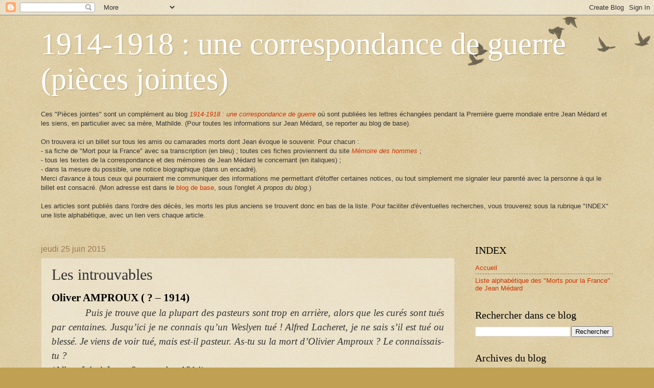

--- FILE ---
content_type: text/html; charset=UTF-8
request_url: https://correspondancedeguerre-piecesjointes.blogspot.com/2015/06/les-introuvables.html
body_size: 15222
content:
<!DOCTYPE html>
<html class='v2' dir='ltr' lang='fr'>
<head>
<link href='https://www.blogger.com/static/v1/widgets/335934321-css_bundle_v2.css' rel='stylesheet' type='text/css'/>
<meta content='width=1100' name='viewport'/>
<meta content='text/html; charset=UTF-8' http-equiv='Content-Type'/>
<meta content='blogger' name='generator'/>
<link href='https://correspondancedeguerre-piecesjointes.blogspot.com/favicon.ico' rel='icon' type='image/x-icon'/>
<link href='http://correspondancedeguerre-piecesjointes.blogspot.com/2015/06/les-introuvables.html' rel='canonical'/>
<link rel="alternate" type="application/atom+xml" title="1914-1918 : une correspondance de guerre (pièces jointes) - Atom" href="https://correspondancedeguerre-piecesjointes.blogspot.com/feeds/posts/default" />
<link rel="alternate" type="application/rss+xml" title="1914-1918 : une correspondance de guerre (pièces jointes) - RSS" href="https://correspondancedeguerre-piecesjointes.blogspot.com/feeds/posts/default?alt=rss" />
<link rel="service.post" type="application/atom+xml" title="1914-1918 : une correspondance de guerre (pièces jointes) - Atom" href="https://www.blogger.com/feeds/804721647523738442/posts/default" />

<link rel="alternate" type="application/atom+xml" title="1914-1918 : une correspondance de guerre (pièces jointes) - Atom" href="https://correspondancedeguerre-piecesjointes.blogspot.com/feeds/6732008381890017078/comments/default" />
<!--Can't find substitution for tag [blog.ieCssRetrofitLinks]-->
<link href='https://blogger.googleusercontent.com/img/b/R29vZ2xl/AVvXsEh95ANv3spVHMHFHQMPIQ-7KT9rPNNWbRgZEBL1UyrDXA6s-9_ysjygzGS6466nYNokXbeO0KgqLRkBMxDwgTMIp9NJDvha_R2StHsD_04gfJx2Nqu3ysKk0SvtIroxyvdWqfeXqY6463K8/s400/1916-04-09_Jacques+BENKER.jpg' rel='image_src'/>
<meta content='http://correspondancedeguerre-piecesjointes.blogspot.com/2015/06/les-introuvables.html' property='og:url'/>
<meta content='Les introuvables' property='og:title'/>
<meta content='    Oliver AMPROUX ( ? – 1914)               Puis je trouve que la plupart des pasteurs sont trop en arrière, alors que les curés sont tués ...' property='og:description'/>
<meta content='https://blogger.googleusercontent.com/img/b/R29vZ2xl/AVvXsEh95ANv3spVHMHFHQMPIQ-7KT9rPNNWbRgZEBL1UyrDXA6s-9_ysjygzGS6466nYNokXbeO0KgqLRkBMxDwgTMIp9NJDvha_R2StHsD_04gfJx2Nqu3ysKk0SvtIroxyvdWqfeXqY6463K8/w1200-h630-p-k-no-nu/1916-04-09_Jacques+BENKER.jpg' property='og:image'/>
<title>1914-1918 : une correspondance de guerre (pièces jointes): Les introuvables</title>
<style id='page-skin-1' type='text/css'><!--
/*
-----------------------------------------------
Blogger Template Style
Name:     Watermark
Designer: Blogger
URL:      www.blogger.com
----------------------------------------------- */
/* Use this with templates/1ktemplate-*.html */
/* Content
----------------------------------------------- */
body {
font: normal normal 14px Arial, Tahoma, Helvetica, FreeSans, sans-serif;
color: #333333;
background: #c0a154 url(https://resources.blogblog.com/blogblog/data/1kt/watermark/body_background_birds.png) repeat scroll top left;
}
html body .content-outer {
min-width: 0;
max-width: 100%;
width: 100%;
}
.content-outer {
font-size: 92%;
}
a:link {
text-decoration:none;
color: #cc3300;
}
a:visited {
text-decoration:none;
color: #993322;
}
a:hover {
text-decoration:underline;
color: #ff3300;
}
.body-fauxcolumns .cap-top {
margin-top: 30px;
background: transparent url(https://resources.blogblog.com/blogblog/data/1kt/watermark/body_overlay_birds.png) no-repeat scroll top right;
height: 121px;
}
.content-inner {
padding: 0;
}
/* Header
----------------------------------------------- */
.header-inner .Header .titlewrapper,
.header-inner .Header .descriptionwrapper {
padding-left: 20px;
padding-right: 20px;
}
.Header h1 {
font: normal normal 60px Georgia, Utopia, 'Palatino Linotype', Palatino, serif;
color: #ffffff;
text-shadow: 2px 2px rgba(0, 0, 0, .1);
}
.Header h1 a {
color: #ffffff;
}
.Header .description {
font-size: 140%;
color: #997755;
}
/* Tabs
----------------------------------------------- */
.tabs-inner .section {
margin: 0 20px;
}
.tabs-inner .PageList, .tabs-inner .LinkList, .tabs-inner .Labels {
margin-left: -11px;
margin-right: -11px;
background-color: #660000;
border-top: 0 solid #ffffff;
border-bottom: 0 solid #ffffff;
-moz-box-shadow: 0 0 0 rgba(0, 0, 0, .3);
-webkit-box-shadow: 0 0 0 rgba(0, 0, 0, .3);
-goog-ms-box-shadow: 0 0 0 rgba(0, 0, 0, .3);
box-shadow: 0 0 0 rgba(0, 0, 0, .3);
}
.tabs-inner .PageList .widget-content,
.tabs-inner .LinkList .widget-content,
.tabs-inner .Labels .widget-content {
margin: -3px -11px;
background: transparent none  no-repeat scroll right;
}
.tabs-inner .widget ul {
padding: 2px 25px;
max-height: 34px;
background: transparent none no-repeat scroll left;
}
.tabs-inner .widget li {
border: none;
}
.tabs-inner .widget li a {
display: inline-block;
padding: .25em 1em;
font: normal normal 20px Arial, Tahoma, Helvetica, FreeSans, sans-serif;
color: #ffffff;
border-right: 1px solid #c0a154;
}
.tabs-inner .widget li:first-child a {
border-left: 1px solid #c0a154;
}
.tabs-inner .widget li.selected a, .tabs-inner .widget li a:hover {
color: #000000;
}
/* Headings
----------------------------------------------- */
h2 {
font: normal normal 20px Georgia, Utopia, 'Palatino Linotype', Palatino, serif;
color: #000000;
margin: 0 0 .5em;
}
h2.date-header {
font: normal normal 16px Arial, Tahoma, Helvetica, FreeSans, sans-serif;
color: #997755;
}
/* Main
----------------------------------------------- */
.main-inner .column-center-inner,
.main-inner .column-left-inner,
.main-inner .column-right-inner {
padding: 0 5px;
}
.main-outer {
margin-top: 0;
background: transparent none no-repeat scroll top left;
}
.main-inner {
padding-top: 30px;
}
.main-cap-top {
position: relative;
}
.main-cap-top .cap-right {
position: absolute;
height: 0;
width: 100%;
bottom: 0;
background: transparent none repeat-x scroll bottom center;
}
.main-cap-top .cap-left {
position: absolute;
height: 245px;
width: 280px;
right: 0;
bottom: 0;
background: transparent none no-repeat scroll bottom left;
}
/* Posts
----------------------------------------------- */
.post-outer {
padding: 15px 20px;
margin: 0 0 25px;
background: transparent url(https://resources.blogblog.com/blogblog/data/1kt/watermark/post_background_birds.png) repeat scroll top left;
_background-image: none;
border: dotted 1px #ccbb99;
-moz-box-shadow: 0 0 0 rgba(0, 0, 0, .1);
-webkit-box-shadow: 0 0 0 rgba(0, 0, 0, .1);
-goog-ms-box-shadow: 0 0 0 rgba(0, 0, 0, .1);
box-shadow: 0 0 0 rgba(0, 0, 0, .1);
}
h3.post-title {
font: normal normal 30px Georgia, Utopia, 'Palatino Linotype', Palatino, serif;
margin: 0;
}
.comments h4 {
font: normal normal 30px Georgia, Utopia, 'Palatino Linotype', Palatino, serif;
margin: 1em 0 0;
}
.post-body {
font-size: 105%;
line-height: 1.5;
position: relative;
}
.post-header {
margin: 0 0 1em;
color: #997755;
}
.post-footer {
margin: 10px 0 0;
padding: 10px 0 0;
color: #997755;
border-top: dashed 1px #777777;
}
#blog-pager {
font-size: 140%
}
#comments .comment-author {
padding-top: 1.5em;
border-top: dashed 1px #777777;
background-position: 0 1.5em;
}
#comments .comment-author:first-child {
padding-top: 0;
border-top: none;
}
.avatar-image-container {
margin: .2em 0 0;
}
/* Comments
----------------------------------------------- */
.comments .comments-content .icon.blog-author {
background-repeat: no-repeat;
background-image: url([data-uri]);
}
.comments .comments-content .loadmore a {
border-top: 1px solid #777777;
border-bottom: 1px solid #777777;
}
.comments .continue {
border-top: 2px solid #777777;
}
/* Widgets
----------------------------------------------- */
.widget ul, .widget #ArchiveList ul.flat {
padding: 0;
list-style: none;
}
.widget ul li, .widget #ArchiveList ul.flat li {
padding: .35em 0;
text-indent: 0;
border-top: dashed 1px #777777;
}
.widget ul li:first-child, .widget #ArchiveList ul.flat li:first-child {
border-top: none;
}
.widget .post-body ul {
list-style: disc;
}
.widget .post-body ul li {
border: none;
}
.widget .zippy {
color: #777777;
}
.post-body img, .post-body .tr-caption-container, .Profile img, .Image img,
.BlogList .item-thumbnail img {
padding: 5px;
background: #fff;
-moz-box-shadow: 1px 1px 5px rgba(0, 0, 0, .5);
-webkit-box-shadow: 1px 1px 5px rgba(0, 0, 0, .5);
-goog-ms-box-shadow: 1px 1px 5px rgba(0, 0, 0, .5);
box-shadow: 1px 1px 5px rgba(0, 0, 0, .5);
}
.post-body img, .post-body .tr-caption-container {
padding: 8px;
}
.post-body .tr-caption-container {
color: #333333;
}
.post-body .tr-caption-container img {
padding: 0;
background: transparent;
border: none;
-moz-box-shadow: 0 0 0 rgba(0, 0, 0, .1);
-webkit-box-shadow: 0 0 0 rgba(0, 0, 0, .1);
-goog-ms-box-shadow: 0 0 0 rgba(0, 0, 0, .1);
box-shadow: 0 0 0 rgba(0, 0, 0, .1);
}
/* Footer
----------------------------------------------- */
.footer-outer {
color:#ccbb99;
background: #330000 url(https://resources.blogblog.com/blogblog/data/1kt/watermark/body_background_navigator.png) repeat scroll top left;
}
.footer-outer a {
color: #ff7755;
}
.footer-outer a:visited {
color: #dd5533;
}
.footer-outer a:hover {
color: #ff9977;
}
.footer-outer .widget h2 {
color: #eeddbb;
}
/* Mobile
----------------------------------------------- */
body.mobile  {
background-size: 100% auto;
}
.mobile .body-fauxcolumn-outer {
background: transparent none repeat scroll top left;
}
html .mobile .mobile-date-outer {
border-bottom: none;
background: transparent url(https://resources.blogblog.com/blogblog/data/1kt/watermark/post_background_birds.png) repeat scroll top left;
_background-image: none;
margin-bottom: 10px;
}
.mobile .main-inner .date-outer {
padding: 0;
}
.mobile .main-inner .date-header {
margin: 10px;
}
.mobile .main-cap-top {
z-index: -1;
}
.mobile .content-outer {
font-size: 100%;
}
.mobile .post-outer {
padding: 10px;
}
.mobile .main-cap-top .cap-left {
background: transparent none no-repeat scroll bottom left;
}
.mobile .body-fauxcolumns .cap-top {
margin: 0;
}
.mobile-link-button {
background: transparent url(https://resources.blogblog.com/blogblog/data/1kt/watermark/post_background_birds.png) repeat scroll top left;
}
.mobile-link-button a:link, .mobile-link-button a:visited {
color: #cc3300;
}
.mobile-index-date .date-header {
color: #997755;
}
.mobile-index-contents {
color: #333333;
}
.mobile .tabs-inner .section {
margin: 0;
}
.mobile .tabs-inner .PageList {
margin-left: 0;
margin-right: 0;
}
.mobile .tabs-inner .PageList .widget-content {
margin: 0;
color: #000000;
background: transparent url(https://resources.blogblog.com/blogblog/data/1kt/watermark/post_background_birds.png) repeat scroll top left;
}
.mobile .tabs-inner .PageList .widget-content .pagelist-arrow {
border-left: 1px solid #c0a154;
}

--></style>
<style id='template-skin-1' type='text/css'><!--
body {
min-width: 1160px;
}
.content-outer, .content-fauxcolumn-outer, .region-inner {
min-width: 1160px;
max-width: 1160px;
_width: 1160px;
}
.main-inner .columns {
padding-left: 0px;
padding-right: 310px;
}
.main-inner .fauxcolumn-center-outer {
left: 0px;
right: 310px;
/* IE6 does not respect left and right together */
_width: expression(this.parentNode.offsetWidth -
parseInt("0px") -
parseInt("310px") + 'px');
}
.main-inner .fauxcolumn-left-outer {
width: 0px;
}
.main-inner .fauxcolumn-right-outer {
width: 310px;
}
.main-inner .column-left-outer {
width: 0px;
right: 100%;
margin-left: -0px;
}
.main-inner .column-right-outer {
width: 310px;
margin-right: -310px;
}
#layout {
min-width: 0;
}
#layout .content-outer {
min-width: 0;
width: 800px;
}
#layout .region-inner {
min-width: 0;
width: auto;
}
body#layout div.add_widget {
padding: 8px;
}
body#layout div.add_widget a {
margin-left: 32px;
}
--></style>
<link href='https://www.blogger.com/dyn-css/authorization.css?targetBlogID=804721647523738442&amp;zx=23349a21-75f8-40cf-81f1-f808a0489f70' media='none' onload='if(media!=&#39;all&#39;)media=&#39;all&#39;' rel='stylesheet'/><noscript><link href='https://www.blogger.com/dyn-css/authorization.css?targetBlogID=804721647523738442&amp;zx=23349a21-75f8-40cf-81f1-f808a0489f70' rel='stylesheet'/></noscript>
<meta name='google-adsense-platform-account' content='ca-host-pub-1556223355139109'/>
<meta name='google-adsense-platform-domain' content='blogspot.com'/>

</head>
<body class='loading variant-birds'>
<div class='navbar section' id='navbar' name='Navbar'><div class='widget Navbar' data-version='1' id='Navbar1'><script type="text/javascript">
    function setAttributeOnload(object, attribute, val) {
      if(window.addEventListener) {
        window.addEventListener('load',
          function(){ object[attribute] = val; }, false);
      } else {
        window.attachEvent('onload', function(){ object[attribute] = val; });
      }
    }
  </script>
<div id="navbar-iframe-container"></div>
<script type="text/javascript" src="https://apis.google.com/js/platform.js"></script>
<script type="text/javascript">
      gapi.load("gapi.iframes:gapi.iframes.style.bubble", function() {
        if (gapi.iframes && gapi.iframes.getContext) {
          gapi.iframes.getContext().openChild({
              url: 'https://www.blogger.com/navbar/804721647523738442?po\x3d6732008381890017078\x26origin\x3dhttps://correspondancedeguerre-piecesjointes.blogspot.com',
              where: document.getElementById("navbar-iframe-container"),
              id: "navbar-iframe"
          });
        }
      });
    </script><script type="text/javascript">
(function() {
var script = document.createElement('script');
script.type = 'text/javascript';
script.src = '//pagead2.googlesyndication.com/pagead/js/google_top_exp.js';
var head = document.getElementsByTagName('head')[0];
if (head) {
head.appendChild(script);
}})();
</script>
</div></div>
<div class='body-fauxcolumns'>
<div class='fauxcolumn-outer body-fauxcolumn-outer'>
<div class='cap-top'>
<div class='cap-left'></div>
<div class='cap-right'></div>
</div>
<div class='fauxborder-left'>
<div class='fauxborder-right'></div>
<div class='fauxcolumn-inner'>
</div>
</div>
<div class='cap-bottom'>
<div class='cap-left'></div>
<div class='cap-right'></div>
</div>
</div>
</div>
<div class='content'>
<div class='content-fauxcolumns'>
<div class='fauxcolumn-outer content-fauxcolumn-outer'>
<div class='cap-top'>
<div class='cap-left'></div>
<div class='cap-right'></div>
</div>
<div class='fauxborder-left'>
<div class='fauxborder-right'></div>
<div class='fauxcolumn-inner'>
</div>
</div>
<div class='cap-bottom'>
<div class='cap-left'></div>
<div class='cap-right'></div>
</div>
</div>
</div>
<div class='content-outer'>
<div class='content-cap-top cap-top'>
<div class='cap-left'></div>
<div class='cap-right'></div>
</div>
<div class='fauxborder-left content-fauxborder-left'>
<div class='fauxborder-right content-fauxborder-right'></div>
<div class='content-inner'>
<header>
<div class='header-outer'>
<div class='header-cap-top cap-top'>
<div class='cap-left'></div>
<div class='cap-right'></div>
</div>
<div class='fauxborder-left header-fauxborder-left'>
<div class='fauxborder-right header-fauxborder-right'></div>
<div class='region-inner header-inner'>
<div class='header section' id='header' name='En-tête'><div class='widget Header' data-version='1' id='Header1'>
<div id='header-inner'>
<div class='titlewrapper'>
<h1 class='title'>
<a href='https://correspondancedeguerre-piecesjointes.blogspot.com/'>
1914-1918 : une correspondance de guerre (pièces jointes)
</a>
</h1>
</div>
<div class='descriptionwrapper'>
<p class='description'><span>
</span></p>
</div>
</div>
</div></div>
</div>
</div>
<div class='header-cap-bottom cap-bottom'>
<div class='cap-left'></div>
<div class='cap-right'></div>
</div>
</div>
</header>
<div class='tabs-outer'>
<div class='tabs-cap-top cap-top'>
<div class='cap-left'></div>
<div class='cap-right'></div>
</div>
<div class='fauxborder-left tabs-fauxborder-left'>
<div class='fauxborder-right tabs-fauxborder-right'></div>
<div class='region-inner tabs-inner'>
<div class='tabs section' id='crosscol' name='Toutes les colonnes'><div class='widget Text' data-version='1' id='Text1'>
<h2 class='title'>A propos des "Pièces jointes"</h2>
<div class='widget-content'>
Ces "Pièces jointes"  sont un complément au blog <em><a href="http://correspondancedeguerre.blogspot.fr/">1914-1918 : une correspondance de guerre</a></em> où sont publiées les lettres échangées pendant la Première guerre mondiale entre Jean Médard et les siens, en particulier avec sa mère, Mathilde. (Pour toutes les informations sur Jean Médard, se reporter au blog de base).<br/><br/>          On trouvera ici un billet sur tous les amis ou camarades morts dont Jean évoque le souvenir. Pour chacun :<br/>- sa fiche de "Mort pour la France" avec sa transcription (en bleu) ; toutes ces fiches proviennent du site <em><a href="http://www.memoiredeshommes.sga.defense.gouv.fr/fr/article.php%3Flarub%3D24%26titre%3Dmorts-pour-la-france-de-la-premiere-guerre-mondiale">Mémoire des hommes</a></em> ;<br/>- tous les textes de la correspondance et des mémoires de Jean Médard le concernant (en italiques) ;<br/>- dans la mesure du possible, une notice biographique (dans un encadré).<br/>Merci d'avance à tous ceux qui pourraient me communiquer des informations me permettant d'étoffer certaines notices, ou tout simplement me signaler leur parenté avec la personne à qui le billet est consacré. (Mon adresse est dans le <a href="http://correspondancedeguerre.blogspot.fr/">blog de base</a>, sous l'onglet <em>A propos du blog</em>.)<br/><br/>Les articles sont publiés dans l'ordre des décès, les morts les plus anciens se trouvent donc en bas de la liste. Pour faciliter d'éventuelles recherches, vous trouverez sous la rubrique "INDEX" une liste alphabétique, avec un lien vers chaque article.<br/><br/>
</div>
<div class='clear'></div>
</div></div>
<div class='tabs no-items section' id='crosscol-overflow' name='Cross-Column 2'></div>
</div>
</div>
<div class='tabs-cap-bottom cap-bottom'>
<div class='cap-left'></div>
<div class='cap-right'></div>
</div>
</div>
<div class='main-outer'>
<div class='main-cap-top cap-top'>
<div class='cap-left'></div>
<div class='cap-right'></div>
</div>
<div class='fauxborder-left main-fauxborder-left'>
<div class='fauxborder-right main-fauxborder-right'></div>
<div class='region-inner main-inner'>
<div class='columns fauxcolumns'>
<div class='fauxcolumn-outer fauxcolumn-center-outer'>
<div class='cap-top'>
<div class='cap-left'></div>
<div class='cap-right'></div>
</div>
<div class='fauxborder-left'>
<div class='fauxborder-right'></div>
<div class='fauxcolumn-inner'>
</div>
</div>
<div class='cap-bottom'>
<div class='cap-left'></div>
<div class='cap-right'></div>
</div>
</div>
<div class='fauxcolumn-outer fauxcolumn-left-outer'>
<div class='cap-top'>
<div class='cap-left'></div>
<div class='cap-right'></div>
</div>
<div class='fauxborder-left'>
<div class='fauxborder-right'></div>
<div class='fauxcolumn-inner'>
</div>
</div>
<div class='cap-bottom'>
<div class='cap-left'></div>
<div class='cap-right'></div>
</div>
</div>
<div class='fauxcolumn-outer fauxcolumn-right-outer'>
<div class='cap-top'>
<div class='cap-left'></div>
<div class='cap-right'></div>
</div>
<div class='fauxborder-left'>
<div class='fauxborder-right'></div>
<div class='fauxcolumn-inner'>
</div>
</div>
<div class='cap-bottom'>
<div class='cap-left'></div>
<div class='cap-right'></div>
</div>
</div>
<!-- corrects IE6 width calculation -->
<div class='columns-inner'>
<div class='column-center-outer'>
<div class='column-center-inner'>
<div class='main section' id='main' name='Principal'><div class='widget Blog' data-version='1' id='Blog1'>
<div class='blog-posts hfeed'>

          <div class="date-outer">
        
<h2 class='date-header'><span>jeudi 25 juin 2015</span></h2>

          <div class="date-posts">
        
<div class='post-outer'>
<div class='post hentry uncustomized-post-template' itemprop='blogPost' itemscope='itemscope' itemtype='http://schema.org/BlogPosting'>
<meta content='https://blogger.googleusercontent.com/img/b/R29vZ2xl/AVvXsEh95ANv3spVHMHFHQMPIQ-7KT9rPNNWbRgZEBL1UyrDXA6s-9_ysjygzGS6466nYNokXbeO0KgqLRkBMxDwgTMIp9NJDvha_R2StHsD_04gfJx2Nqu3ysKk0SvtIroxyvdWqfeXqY6463K8/s400/1916-04-09_Jacques+BENKER.jpg' itemprop='image_url'/>
<meta content='804721647523738442' itemprop='blogId'/>
<meta content='6732008381890017078' itemprop='postId'/>
<a name='6732008381890017078'></a>
<h3 class='post-title entry-title' itemprop='name'>
Les introuvables
</h3>
<div class='post-header'>
<div class='post-header-line-1'></div>
</div>
<div class='post-body entry-content' id='post-body-6732008381890017078' itemprop='description articleBody'>
<span style="font-family: &quot;calibri light&quot;;">
<span style="font-size: large;">
<span style="color: black;"><span style="font-family: &quot;times new roman&quot;; font-size: small;">

</span></span></span></span><span style="font-family: &quot;calibri light&quot;;"><span style="font-size: large;"><span style="color: black;"><b style="mso-bidi-font-weight: normal;"><span style="font-size: 16pt;"><span style="font-family: &quot;calibri&quot;;">Oliver AMPROUX (&nbsp;? &#8211; 1914)</span></span></b></span></span></span><br />
<div class="MsoNoSpacing" style="margin: 0cm 0cm 0pt; text-align: justify;">
<span style="font-size: 14pt;"><span style="font-family: &quot;calibri&quot;;"><span style="mso-tab-count: 1;">&nbsp;&nbsp;&nbsp;&nbsp;&nbsp;&nbsp;&nbsp;&nbsp;&nbsp;&nbsp;&nbsp; </span><i style="mso-bidi-font-style: normal;">Puis
je trouve que la plupart des pasteurs sont trop en arrière, alors que les curés
sont tués par centaines. Jusqu&#8217;ici je ne connais qu&#8217;un Weslyen tué&nbsp;!
Alfred Lacheret, je ne sais s&#8217;il est tué ou blessé. Je viens de voir tué, mais
est-il pasteur. As-tu su la mort d&#8217;Olivier Amproux&nbsp;? Le
connaissais-tu&nbsp;?</i></span></span></div>
<div class="MsoNoSpacing" style="margin: 0cm 0cm 0pt;">
<span style="font-size: 14pt;"><span style="font-family: &quot;calibri&quot;;">(Albert Léo à Jean - 8
novembre 1914)&nbsp;<span style="mso-spacerun: yes;">&nbsp;</span></span></span><span style="font-size: 14pt;"><o:p><span style="font-family: &quot;calibri&quot;;">&nbsp;</span></o:p></span></div>
<br />
<div class="MsoNoSpacing" style="margin: 0cm 0cm 0pt;">
<span style="font-size: 14pt;"><span style="font-family: &quot;calibri&quot;;">NB - Aucun Amproux dans les "Morts pour la France"&nbsp; de <em>Mémoire des hommes</em> à la date correspondante.</span></span><br />
<span style="font-family: &quot;calibri light&quot;;">

<span style="font-size: large;">
<span style="color: black;">


</span></span></span><br />
<div class="MsoNoSpacing" style="margin: 0cm 0cm 0pt; text-align: justify;">
<span style="font-family: &quot;calibri light&quot;;"><span style="font-size: large;"><span style="color: black;"><span style="font-family: &quot;calibri&quot;;"><span style="background: rgb(11, 83, 148); color: white; font-size: 14pt;">Addendum (19 octobre 2016) : &#171;&nbsp;Amp<span style="color: red;"><strong>r</strong></span></span><span style="background: rgb(11, 83, 148); color: white; font-size: 14pt;">oux</span><span style="background: rgb(11, 83, 148); color: white; font-size: 14pt;">&nbsp;&#187;
n&#8217;avait pas été identifié suite au déchiffrement erroné de son patronyme.
L&#8217;homme mentionné par Albert Léo était en fait Olivier Amp<strong><span style="color: red;">h</span></strong></span><span style="background: rgb(11, 83, 148); color: white; font-size: 14pt;">oux, et sa fiche complète est désormais</span><span style="background: rgb(11, 83, 148); color: #9dc3e6; font-size: 14pt;"><a href="http://correspondancedeguerre-piecesjointes.blogspot.fr/2016/10/olivier-amphoux-1893-1914.html" target="_blank">&nbsp;<span style="color: cyan;">ici</span></a></span><span style="background: rgb(11, 83, 148); color: white; font-size: 14pt;">.</span></span></span></span></span></div>
<span style="font-family: &quot;calibri light&quot;;"><span style="font-size: large;"><span style="color: black;">
</span>&nbsp;</span></span><br />
<div class="MsoNoSpacing" style="margin: 0cm 0cm 0pt;">
</div>
<br /></div>
<div class="MsoNoSpacing" style="margin: 0cm 0cm 0pt;">
<div class="MsoNoSpacing" style="margin: 0cm 0cm 0pt;">
<span style="font-family: &quot;calibri light&quot;;"><span style="font-size: large;"><span style="color: black;"><b style="mso-bidi-font-weight: normal;"><span style="font-size: 16pt;"><span style="font-family: &quot;calibri&quot;;">BENKER</span></span></b></span></span></span></div>
</div>
<div class="MsoNoSpacing" style="margin: 0cm 0cm 0pt; text-align: justify; text-indent: 35.4pt;">
<span style="font-family: &quot;calibri&quot;;"><i><span style="font-size: 14pt; mso-bidi-font-family: &quot;Times New Roman&quot;; mso-fareast-font-family: &quot;Times New Roman&quot;; mso-fareast-language: FR;">M<sup>me</sup> Benker est vraiment
très éprouvée. Oui, elle n&#8217;aura pas de fils à la guerre, mais elle y a perdu
son mari, et il me semble que ça compte. Ma pauvre chère maman&nbsp;! Ton fils
n&#8217;est pas malheureux, et il ne risque pas trop. Il t&#8217;embrasse bien tendrement,
toi et ceux qui sont avec toi.</span></i></span></div>
<div class="MsoNoSpacing" style="margin: 0cm 0cm 0pt; text-align: justify;">
<span style="font-size: 14pt; mso-bidi-font-family: &quot;Times New Roman&quot;; mso-fareast-font-family: &quot;Times New Roman&quot;; mso-fareast-language: FR;"><span style="font-family: &quot;calibri&quot;;">(Jean à sa mère - 9 avril 1916)<o:p></o:p></span></span></div>
<br />
<div class="MsoNoSpacing" style="margin: 0cm 0cm 0pt; text-align: justify;">
<span style="font-size: 14pt; mso-bidi-font-family: &quot;Times New Roman&quot;; mso-fareast-font-family: &quot;Times New Roman&quot;; mso-fareast-language: FR;"><span style="font-family: &quot;calibri&quot;;">N.B. - Il n'y a qu'un seul Benker dans la base des <i>Morts
pour la France</i> de <i>Mémoire des Hommes</i>.&nbsp;Il ne semble pas
correspondre vraiment au Benker dont Jean évoque la mort&nbsp;: les dates de
décès ne coïncident pas, et&nbsp;les Benker étaient sétois. Mais comme c&#8217;et
le<span style="mso-spacerun: yes;">&nbsp;</span>seul Benker, j&#8217;insère cependant sa
fiche.<o:p></o:p></span></span></div>
<br />
<div class="separator" style="clear: both; text-align: center;">
<a href="https://blogger.googleusercontent.com/img/b/R29vZ2xl/AVvXsEh95ANv3spVHMHFHQMPIQ-7KT9rPNNWbRgZEBL1UyrDXA6s-9_ysjygzGS6466nYNokXbeO0KgqLRkBMxDwgTMIp9NJDvha_R2StHsD_04gfJx2Nqu3ysKk0SvtIroxyvdWqfeXqY6463K8/s1600/1916-04-09_Jacques+BENKER.jpg" imageanchor="1" style="clear: left; float: left; margin-bottom: 1em; margin-right: 1em;"><img border="0" height="400" src="https://blogger.googleusercontent.com/img/b/R29vZ2xl/AVvXsEh95ANv3spVHMHFHQMPIQ-7KT9rPNNWbRgZEBL1UyrDXA6s-9_ysjygzGS6466nYNokXbeO0KgqLRkBMxDwgTMIp9NJDvha_R2StHsD_04gfJx2Nqu3ysKk0SvtIroxyvdWqfeXqY6463K8/s400/1916-04-09_Jacques+BENKER.jpg" width="253" /></a></div>
<div class="MsoNoSpacing" style="margin: 0cm 0cm 0pt; text-align: justify;">
<span style="font-size: 14pt; mso-fareast-language: FR;"><span style="color: blue; font-family: &quot;calibri&quot;;">BENKER</span></span></div>
<div class="MsoNoSpacing" style="margin: 0cm 0cm 0pt; text-align: justify;">
<span style="font-size: 14pt; mso-fareast-language: FR;"><span style="color: blue; font-family: &quot;calibri&quot;;">Jacques Ernest Camille</span></span></div>
<div class="MsoNoSpacing" style="margin: 0cm 0cm 0pt; text-align: justify;">
<span style="font-size: 14pt; mso-fareast-language: FR;"><span style="color: blue; font-family: &quot;calibri&quot;;">Caporal</span></span></div>
<div class="MsoNoSpacing" style="margin: 0cm 0cm 0pt; text-align: justify;">
<span style="font-size: 14pt; mso-fareast-language: FR;"><span style="color: blue; font-family: &quot;calibri&quot;;">3<sup>ème</sup> régiment d&#8217;infanterie </span></span></div>
<div class="MsoNoSpacing" style="margin: 0cm 0cm 0pt; text-align: justify;">
<span style="font-size: 14pt; mso-fareast-language: FR;"><span style="color: blue; font-family: &quot;calibri&quot;;">Classe&nbsp;: 1913</span></span></div>
<div class="MsoNoSpacing" style="margin: 0cm 0cm 0pt; text-align: justify;">
<span style="font-size: 14pt; mso-fareast-language: FR;"><span style="color: blue; font-family: &quot;calibri&quot;;">Recrutement&nbsp;: Seine 2<sup>ème</sup> bureau</span></span></div>
<div class="MsoNoSpacing" style="margin: 0cm 0cm 0pt; text-align: justify;">
<span style="font-size: 14pt; mso-fareast-language: FR;"><span style="color: blue; font-family: &quot;calibri&quot;;">Mort pour la France le 17 septembre 1914</span></span></div>
<div class="MsoNoSpacing" style="margin: 0cm 0cm 0pt; text-align: justify;">
<span style="font-size: 14pt; mso-fareast-language: FR;"><span style="color: blue; font-family: &quot;calibri&quot;;">à Gordat (Marne)</span></span></div>
<div class="MsoNoSpacing" style="margin: 0cm 0cm 0pt; text-align: justify;">
<span style="font-size: 14pt; mso-fareast-language: FR;"><span style="color: blue; font-family: &quot;calibri&quot;;">Tué</span></span></div>
<div class="MsoNoSpacing" style="margin: 0cm 0cm 0pt; text-align: justify;">
<span style="font-size: 14pt; mso-fareast-language: FR;"><span style="color: blue; font-family: &quot;calibri&quot;;">Né le 20 janvier 1876</span></span></div>
<div class="MsoNoSpacing" style="margin: 0cm 0cm 0pt; text-align: justify;">
<span style="font-size: 14pt; mso-fareast-language: FR;"><span style="font-family: &quot;calibri&quot;;"><span style="color: blue;">à Petit-Quevilly (Seine-Inférieure)</span></span></span><br />
<span style="color: blue; font-family: &quot;calibri&quot;;"></span><br />
<span style="color: blue; font-family: &quot;calibri&quot;;"></span><br />
<span style="color: blue; font-family: &quot;calibri&quot;;"></span><br />
<span style="color: blue; font-family: &quot;calibri&quot;;"></span><br />
<br />
<span style="font-size: 14pt; mso-fareast-language: FR;"><span style="font-family: &quot;calibri&quot;;"><span style="color: blue;"></span></span></span><br />
<span style="font-size: 14pt; mso-fareast-language: FR;"><span style="font-family: &quot;calibri&quot;;"><span style="color: white;"><span style="background-color: #0b5394;">Addendum (8 novembre 2015) : Benker est désormais identifié, et sa fiche complète est <a href="http://correspondancedeguerre-piecesjointes.blogspot.fr/2015/06/camille-benker-1876-1914.html"><span style="color: cyan;">ici</span></a>.</span> </span></span></span></div>
<br />
<div class="MsoNoSpacing" style="margin: 0cm 0cm 0pt;">
<i style="mso-bidi-font-style: normal;"><span style="font-family: &quot;times new roman&quot; , serif; font-size: 12pt;"><o:p>&nbsp;</o:p></span></i>&nbsp;</div>
<div class="MsoNoSpacing" style="margin: 0cm 0cm 0pt;">
<i style="mso-bidi-font-style: normal;"><span style="font-family: &quot;times new roman&quot; , serif; font-size: 12pt;"><o:p></o:p></span></i><br />
&nbsp;</div>
<div class="MsoNoSpacing" style="margin: 0cm 0cm 0pt;">
<i style="mso-bidi-font-style: normal;"><span style="font-family: &quot;times new roman&quot; , serif; font-size: 12pt;"><o:p></o:p></span></i>&nbsp;<span style="font-family: &quot;calibri light&quot;;"><span style="font-size: large;"><span style="color: black;"><b style="mso-bidi-font-weight: normal;"><span style="font-size: 16pt;"><span style="font-family: &quot;calibri&quot;;">CABROL (&nbsp;? &#8211; 1915)</span></span></b></span></span></span></div>
<div class="MsoNoSpacing" style="margin: 0cm 0cm 0pt; text-align: justify; text-indent: 35.4pt;">
<i style="mso-bidi-font-style: normal;"><span style="font-size: 14pt;"><span style="font-family: &quot;calibri&quot;;">Excellent voyage. Jusqu&#8217;à Montpellier,
lecture de la substantielle brochure de Bois</span></span></i><!--[if !supportFootnotes]--><i style="mso-bidi-font-style: normal;"><span style="font-size: 14pt;"><span style="font-family: &quot;calibri&quot;;">, puis
sommeil jusqu&#8217;à Tarascon. Là j&#8217;ai trouvé le ss-lieutenant Hervé Leenhardt</span></span></i><!--[if !supportFootnotes]--><i style="mso-bidi-font-style: normal;"><span style="font-size: 14pt;"><span style="font-family: &quot;calibri&quot;;"> et les
langues ont marché bon train jusqu&#8217;à Avignon. Il revenait de Montpellier et
rentrait à Valence. Il m&#8217;a confirmé la mort de Cabrol&nbsp;[?], qui est un
volontaire.</span></span></i></div>
<div class="MsoNoSpacing" style="margin: 0cm 0cm 0pt;">
<span style="font-size: 14pt;"><span style="font-family: &quot;calibri&quot;;">(Jean à sa mère<span style="mso-spacerun: yes;">&nbsp; </span>- 14 février 1915) <span style="mso-spacerun: yes;">&nbsp;</span><o:p></o:p></span></span></div>
<span style="font-size: 14pt;"><o:p><span style="font-family: &quot;calibri&quot;;">&nbsp;</span></o:p></span><br />
<div style="text-align: justify;">
<span style="font-size: 14pt;"><span style="font-family: &quot;calibri&quot;;">NB &#8211; Il n&#8217;est même pas sûr
que le nom écrit par Jean soit &#171;&nbsp;Cabrol&nbsp;&#187;. Par
&#171;&nbsp;volontaire&nbsp;&#187;, il faut entendre membre des &#171;&nbsp;Volontaires du
Christ&nbsp;&#187;, mouvement de jeunes protestants dont Jean faisait partie. </span></span></div>
<div class="MsoNoSpacing" style="margin: 0cm 0cm 0pt; text-align: justify;">
<span style="font-size: 14pt;"><span style="font-family: &quot;calibri&quot;;"><span style="mso-tab-count: 1;">&nbsp;&nbsp;&nbsp;&nbsp;&nbsp;&nbsp;&nbsp;&nbsp;&nbsp;&nbsp;&nbsp; </span>Hervé Leenhardt était un cousin issu
de germain de Jean. Tous les Leenhardt lui sont apparentés, sa grand-mère
maternelle étant Caroline Leenhardt, petite-fille d&#8217;André-Chrétien, l&#8217;ancêtre
de la branche française des Leenhardt. </span></span></div>
<div class="MsoNoSpacing" style="margin: 0cm 0cm 0pt; text-align: justify; text-indent: 35.4pt;">
<span style="font-size: 14pt;"><span style="font-family: &quot;calibri&quot;;">Les Leenhardt étant montpelliérains, et Jean sétois,
on peut supposer que ce Cabrol était un protestant du Midi.</span></span><span style="font-size: 14pt;"><o:p><span style="font-family: &quot;calibri&quot;;">&nbsp;</span></o:p></span></div>
<span style="font-size: 14pt;"><span style="font-family: &quot;calibri&quot;;"></span></span><br />
<div class="separator" style="clear: both; text-align: center;">
<a href="https://blogger.googleusercontent.com/img/b/R29vZ2xl/AVvXsEg-ir2ljz5Icx0jnNbiYXVZQJQbv4OdVXhzr2eHMteouKg1Oa-zv3ztWcC8jMOaWBKdiZEGJKRwovNnHjtS_fOzBThkVZAlAsMJwfQAZAQgqufsTSM0efNRuwHXFlVpbyt9gPGdCrOiNiFE/s1600/Louis+Auguste+Joseph+CABROL.jpg" imageanchor="1" style="clear: left; float: left; margin-bottom: 1em; margin-right: 1em;"><img border="0" height="400" src="https://blogger.googleusercontent.com/img/b/R29vZ2xl/AVvXsEg-ir2ljz5Icx0jnNbiYXVZQJQbv4OdVXhzr2eHMteouKg1Oa-zv3ztWcC8jMOaWBKdiZEGJKRwovNnHjtS_fOzBThkVZAlAsMJwfQAZAQgqufsTSM0efNRuwHXFlVpbyt9gPGdCrOiNiFE/s400/Louis+Auguste+Joseph+CABROL.jpg" width="253" /></a></div>
<div style="text-align: justify;">
<span style="font-size: 14pt;"><span style="font-family: &quot;calibri&quot;;">Une fiche de <i style="mso-bidi-font-style: normal;">Mémoire
des hommes</i> (trouvée en sélectionnant tous les Cabrol nés dans l&#8217;Hérault, assez jeunes pour avoir été volontaires du Christ, et
morts fin 1914 ou début 1915) peut correspondre&nbsp;mais étant donné la
fréquence du patronyme, rien ne garantit qu&#8217;il s&#8217;agisse du Cabrol évoqué par
Jean Médard et Hervé Leenhardt. </span></span></div>
<span style="font-size: 14pt;"><span style="color: blue; font-family: &quot;calibri&quot;;">CABROL</span></span><br />
<span style="font-size: 14pt;"><span style="color: blue; font-family: &quot;calibri&quot;;">Louis Joseph Auguste</span></span><br />
<span style="font-size: 14pt;"><span style="color: blue; font-family: &quot;calibri&quot;;">3<span style="font-family: &quot;calibri&quot; , sans-serif; font-size: 12pt;"><span style="color: blue;"><sup><span style="font-size: small;">e</span></sup></span></span><span style="font-size: small;"> </span>régiment d'artillerie de campagne </span></span><br />
<span style="font-size: 14pt;"><span style="color: blue; font-family: &quot;calibri&quot;;">2<span style="font-family: &quot;calibri&quot; , sans-serif; font-size: 12pt;"><span style="color: black;"><sup><span style="color: blue;">e</span></sup>
</span></span>canonnier servant</span></span><br />
<span style="font-size: 14pt;"><span style="color: blue; font-family: &quot;calibri&quot;;">Classe : 1912</span></span><br />
<span style="font-size: 14pt;"><span style="color: blue; font-family: &quot;calibri&quot;;">Recrutement : Montpellier</span></span><br />
<span style="font-size: 14pt;"><span style="color: blue; font-family: &quot;calibri&quot;;">Mort pour la France le 30 janvier 1915</span></span><br />
<span style="font-size: 14pt;"><span style="color: blue; font-family: &quot;calibri&quot;;">à l'hôpital temporaire de Malo-Catino (Nord)</span></span><br />
<span style="font-size: 14pt;"><span style="color: blue; font-family: &quot;calibri&quot;;">Né le 25 janvier 1892</span></span><br />
<span style="font-size: 14pt;"><span style="color: blue; font-family: &quot;calibri&quot;;">à Montpellier (Hérault)</span></span><br />
<br />
<div class="MsoNoSpacing" style="margin: 0cm 0cm 0pt; text-align: justify;">
<span style="background: rgb(11, 83, 148); color: white; font-size: 14pt;"><o:p><span style="font-family: &quot;calibri&quot;;">&nbsp;</span></o:p></span><span style="font-family: &quot;calibri&quot;;"><span style="background: rgb(11, 83, 148); color: white; font-size: 14pt;">Addendum (19 octobre 2016) : Cabrol est
désormais identifié. Il s&#8217;agit en fait de René Cabrol (recruté à Montpellier,
mais qui n&#8217;était pas originaire de l&#8217;Hérault). Sa fiche complète est <a href="http://correspondancedeguerre-piecesjointes.blogspot.fr/2015/06/rene-cabrol-1894-1915.html" target="_blank"><span style="color: cyan;">ici</span></a>. </span></span><br />
<span style="font-family: &quot;calibri&quot;;"><span style="background: rgb(11, 83, 148); color: white; font-size: 14pt;">(Je laisse néanmoins en ligne la fiche MPF de ce Louis
Joseph Auguste Cabrol de Montpellier dont j&#8217;avais un temps supposé qu&#8217;il
pouvait <span style="mso-spacerun: yes;">&nbsp;</span>être celui que je cherchais.) </span><o:p></o:p></span></div>
<br />
<div class="MsoNoSpacing" style="margin: 0cm 0cm 0pt;">
<o:p><span style="font-family: &quot;calibri&quot;;">&nbsp;</span></o:p></div>
<br />
<h2 style="margin: 2pt 0cm 0pt;">
<span style="font-family: &quot;calibri light&quot;;"><span style="color: black;"><span style="font-family: &quot;times new roman&quot;; font-size: small;">

</span><div class="MsoNoSpacing" style="margin: 0cm 0cm 0pt;">
<b style="mso-bidi-font-weight: normal;"><span style="font-size: 16pt;"><span style="font-family: &quot;calibri&quot;;">CASCHIN ( ? - 1915)</span></span></b></div>
<span style="font-family: &quot;times new roman&quot;; font-size: small;">

</span></span></span></h2>
<div class="MsoNoSpacing" style="margin: 0cm 0cm 0pt; text-align: justify; text-indent: 35.4pt;">
<i style="mso-bidi-font-style: normal;"><span style="font-size: 14pt;"><span style="font-family: &quot;calibri&quot;;">Tu sais que le petit Caschin [?] qui
était à La Force il y a un an, est tué. Tu te rappelles La Force&nbsp;! les
bonnes journées&nbsp;!</span></span></i></div>
<div class="MsoNoSpacing" style="margin: 0cm 0cm 0pt;">
<span style="font-size: 14pt;"><span style="font-family: &quot;calibri&quot;;">(Albert Léo à Jean &#8211; 1<sup>er</sup>
juin 1915)&nbsp;<span style="mso-spacerun: yes;">&nbsp;</span></span></span><span style="font-size: 14pt;"><o:p><span style="font-family: &quot;calibri&quot;;">&nbsp;</span></o:p></span></div>
<br />
<div class="MsoNoSpacing" style="margin: 0cm 0cm 0pt;">
<span style="font-size: 14pt;"><span style="font-family: &quot;calibri&quot;;">NB &#8211; Aucun
Caschin/Cachin/Cashin dans les "Morts pour la France"&nbsp; de <em>Mémoire des hommes</em> à la date correspondante.<o:p></o:p></span></span></div>
<br />
<div class="MsoNoSpacing" style="margin: 0cm 0cm 0pt;">
<span style="font-size: 14pt;"><span style="font-family: &quot;calibri&quot;;"><span style="mso-tab-count: 1;">&nbsp;&nbsp;&nbsp;&nbsp;&nbsp;&nbsp;&nbsp;&nbsp;&nbsp;&nbsp;&nbsp; </span>Dans ce passage, Albert Léo fait allusion à la visite que
Jean avait faite avec un groupe de jeunes protestants pendant qu&#8217;il était
étudiant à la faculté de théologie de Montauban&nbsp;:</span></span></div>
<div class="MsoNoSpacing" style="margin: 0cm 0cm 0pt;">
<span style="font-size: 14pt;"><span style="font-family: &quot;calibri&quot;;"><span style="mso-tab-count: 1;">&nbsp;&nbsp;&nbsp;&nbsp;&nbsp;&nbsp;&nbsp;&nbsp;&nbsp;&nbsp;&nbsp; </span>Voici ce que Jean en raconte dans ses mémoires&nbsp;:</span></span></div>
<div class="MsoNoSpacing" style="margin: 0cm 0cm 0pt; text-align: justify; text-indent: 35.4pt;">
<span style="font-family: &quot;calibri&quot;;"><i style="mso-bidi-font-style: normal;"><span style="font-size: 14pt;">&#171;&nbsp;[&#8230;]
mais surtout la découverte des asiles John Bost à La Force. Léo m&#8217;avait
écrit&nbsp;: "Il faut voir les asiles. On descend chez les Henri Bost. C&#8217;est
la maison du bon Dieu"</span></i><span style="font-size: 14pt;"><i style="mso-bidi-font-style: normal;">. </i></span></span></div>
<div class="MsoNoSpacing" style="margin: 0cm 0cm 0pt; text-align: justify; text-indent: 35.4pt;">
<i style="mso-bidi-font-style: normal;"><span style="font-size: 14pt;"><span style="font-family: &quot;calibri&quot;;">En effet nous
avons été reçus à bras ouverts par les Bost, cinq ou six étudiants et moi. La
visite des asiles a été pour moi la révélation du&nbsp;"mariage du ciel et de
l&#8217;enfer" l&#8217;enfer des misères humaines les plus horribles et les plus
repoussantes assumées par un amour surnaturel. </span></span></i></div>
<div class="MsoNoSpacing" style="margin: 0cm 0cm 0pt; text-align: justify; text-indent: 35.4pt;">
<i style="mso-bidi-font-style: normal;"><span style="font-size: 14pt;"><span style="font-family: &quot;calibri&quot;;">Après la
"fête des asiles", le Jeudi, présidée par Alexandre Westphal nous
avons prolongé notre séjour jusqu&#8217;au Dimanche pour participer à la fête de la
Colonie à Port-Ste-Foy. Le gros Henri Bost nous transportait dans son break.
Nous avons traversé le Fleix, sommes passés sur le pont du Mignon. Je ne
m&#8217;imaginais pas alors que ce pays deviendrait le mien, que j&#8217;y exercerai à deux
reprises mon ministère et que j&#8217;y finirai probablement mes jours.&nbsp;&#187;<o:p></o:p></span></span></i></div>
<br />
<div class="MsoNoSpacing" style="margin: 0cm 0cm 0pt;">
<span style="font-size: 14pt;"><o:p><span style="font-family: &quot;calibri&quot;;">&nbsp;</span></o:p></span><i style="mso-bidi-font-style: normal;"><span style="font-family: &quot;times new roman&quot; , serif; font-size: 12pt;"><o:p>&nbsp;</o:p></span></i></div>
<br />
<h2 style="margin: 2pt 0cm 0pt;">
<span style="font-family: &quot;calibri light&quot;;"><span style="color: black;"><span style="line-height: 107%;"><span style="font-family: &quot;times new roman&quot;; font-size: small;">

</span><div class="MsoNoSpacing" style="margin: 0cm 0cm 0pt;">
<b style="mso-bidi-font-weight: normal;"><span style="font-size: 16pt;"><span style="font-family: &quot;calibri&quot;;">NÉZET (&nbsp;? &#8211; 1915)<o:p></o:p></span></span></b></div>
<span style="font-family: &quot;times new roman&quot;; font-size: small;">

</span></span></span></span></h2>
<div class="MsoNoSpacing" style="margin: 0cm 0cm 0pt; text-align: justify; text-indent: 35.4pt;">
<span style="font-size: 14pt;"><span style="font-family: &quot;calibri&quot;;"><em>Me voilà
reposée de mes fatigues, désinfectée, nettoyée, toute prête à repartir si tu me
désires à nouveau. Mr Krug t&#8217;a-t-il conté les péripéties de mon départ&nbsp;?
Les taubes [avions allemands] poursuivis par nos avions, la bataille faisait
rage au-dessus de nos têtes et je me demandais si j&#8217;arriverais à la gare, Mr
Krug m&#8217;est venu charitablement en aide en prenant ma valise et je suis partie
avec </em><em>M<sup>me</sup>&nbsp;</em><em> Schneider&nbsp;dont avait parlé Mr Krug. </em></span></span><br />
<i style="mso-bidi-font-style: normal;"><span style="font-size: 14pt;"><span style="font-family: &quot;calibri&quot;;">&nbsp;&nbsp;&nbsp;&nbsp;&nbsp;&nbsp;&nbsp;&nbsp;&nbsp; Elle était venue à Verdun
accompagner la fiancée de son fils, M<sup>elle</sup> Nezet qui venait enterrer
à Verdun son frère, un jeune polytechnicien. Cette dame est une cousine des
dames Mueller et Aubanel ns avons été vite bonnes amies. J&#8217;ai pu faire ainsi
bon voyage, intéressée par ce que j&#8217;entendais de la bouche d&#8217;officiers revenant
du front. L&#8217;un d&#8217;eux m&#8217;a assurée que dans deux mois toutes nos terreurs
prendraient fin.</span></span></i></div>
<div class="MsoNoSpacing" style="margin: 0cm 0cm 0pt; text-align: justify;">
<span style="font-size: 14pt;"><span style="font-family: &quot;calibri&quot;;">(Mathilde
à son fils &#8211; 24 avril 1915)</span></span><span style="font-size: 14pt;"><o:p><span style="font-family: &quot;calibri&quot;;">&nbsp;</span></o:p></span></div>
<br />
<div class="MsoNoSpacing" style="margin: 0cm 0cm 0pt; text-align: justify;">
<span style="font-size: 14pt;"><span style="font-family: &quot;calibri&quot;;">NB
&#8211; Aucun Nézet/Néret dans les listes des polytechniciens morts pour la France,
ni, dans <i style="mso-bidi-font-style: normal;">Mémoire des hommes</i>, de fiche
correspondant aux circonstances décrites par Mathilde.</span></span></div>
<div style='clear: both;'></div>
</div>
<div class='post-footer'>
<div class='post-footer-line post-footer-line-1'>
<span class='post-author vcard'>
</span>
<span class='post-timestamp'>
à
<meta content='http://correspondancedeguerre-piecesjointes.blogspot.com/2015/06/les-introuvables.html' itemprop='url'/>
<a class='timestamp-link' href='https://correspondancedeguerre-piecesjointes.blogspot.com/2015/06/les-introuvables.html' rel='bookmark' title='permanent link'><abbr class='published' itemprop='datePublished' title='2015-06-25T00:00:00-07:00'>00:00</abbr></a>
</span>
<span class='post-comment-link'>
</span>
<span class='post-icons'>
<span class='item-control blog-admin pid-1899561061'>
<a href='https://www.blogger.com/post-edit.g?blogID=804721647523738442&postID=6732008381890017078&from=pencil' title='Modifier l&#39;article'>
<img alt='' class='icon-action' height='18' src='https://resources.blogblog.com/img/icon18_edit_allbkg.gif' width='18'/>
</a>
</span>
</span>
<div class='post-share-buttons goog-inline-block'>
</div>
</div>
<div class='post-footer-line post-footer-line-2'>
<span class='post-labels'>
</span>
</div>
<div class='post-footer-line post-footer-line-3'>
<span class='post-location'>
</span>
</div>
</div>
</div>
<div class='comments' id='comments'>
<a name='comments'></a>
</div>
</div>

        </div></div>
      
</div>
<div class='blog-pager' id='blog-pager'>
<span id='blog-pager-newer-link'>
<a class='blog-pager-newer-link' href='https://correspondancedeguerre-piecesjointes.blogspot.com/2015/06/fernand-auguste-andre-lavergne-1892-1914.html' id='Blog1_blog-pager-newer-link' title='Article plus récent'>Article plus récent</a>
</span>
<span id='blog-pager-older-link'>
<a class='blog-pager-older-link' href='https://correspondancedeguerre-piecesjointes.blogspot.com/2015/06/gustave-escande-1894-1915.html' id='Blog1_blog-pager-older-link' title='Article plus ancien'>Article plus ancien</a>
</span>
<a class='home-link' href='https://correspondancedeguerre-piecesjointes.blogspot.com/'>Accueil</a>
</div>
<div class='clear'></div>
<div class='post-feeds'>
</div>
</div></div>
</div>
</div>
<div class='column-left-outer'>
<div class='column-left-inner'>
<aside>
</aside>
</div>
</div>
<div class='column-right-outer'>
<div class='column-right-inner'>
<aside>
<div class='sidebar section' id='sidebar-right-1'><div class='widget PageList' data-version='1' id='PageList1'>
<h2>INDEX</h2>
<div class='widget-content'>
<ul>
<li>
<a href='http://correspondancedeguerre-piecesjointes.blogspot.fr/'>Accueil</a>
</li>
<li>
<a href='https://correspondancedeguerre-piecesjointes.blogspot.com/p/liste-alphabetique-des.html'>Liste alphabétique des "Morts pour la France" de Jean Médard</a>
</li>
</ul>
<div class='clear'></div>
</div>
</div><div class='widget BlogSearch' data-version='1' id='BlogSearch1'>
<h2 class='title'>Rechercher dans ce blog</h2>
<div class='widget-content'>
<div id='BlogSearch1_form'>
<form action='https://correspondancedeguerre-piecesjointes.blogspot.com/search' class='gsc-search-box' target='_top'>
<table cellpadding='0' cellspacing='0' class='gsc-search-box'>
<tbody>
<tr>
<td class='gsc-input'>
<input autocomplete='off' class='gsc-input' name='q' size='10' title='search' type='text' value=''/>
</td>
<td class='gsc-search-button'>
<input class='gsc-search-button' title='search' type='submit' value='Rechercher'/>
</td>
</tr>
</tbody>
</table>
</form>
</div>
</div>
<div class='clear'></div>
</div><div class='widget BlogArchive' data-version='1' id='BlogArchive1'>
<h2>Archives du blog</h2>
<div class='widget-content'>
<div id='ArchiveList'>
<div id='BlogArchive1_ArchiveList'>
<ul class='hierarchy'>
<li class='archivedate collapsed'>
<a class='toggle' href='javascript:void(0)'>
<span class='zippy'>

        &#9658;&#160;
      
</span>
</a>
<a class='post-count-link' href='https://correspondancedeguerre-piecesjointes.blogspot.com/2018/'>
2018
</a>
<span class='post-count' dir='ltr'>(16)</span>
<ul class='hierarchy'>
<li class='archivedate collapsed'>
<a class='toggle' href='javascript:void(0)'>
<span class='zippy'>

        &#9658;&#160;
      
</span>
</a>
<a class='post-count-link' href='https://correspondancedeguerre-piecesjointes.blogspot.com/2018/11/'>
novembre
</a>
<span class='post-count' dir='ltr'>(16)</span>
</li>
</ul>
</li>
</ul>
<ul class='hierarchy'>
<li class='archivedate collapsed'>
<a class='toggle' href='javascript:void(0)'>
<span class='zippy'>

        &#9658;&#160;
      
</span>
</a>
<a class='post-count-link' href='https://correspondancedeguerre-piecesjointes.blogspot.com/2017/'>
2017
</a>
<span class='post-count' dir='ltr'>(18)</span>
<ul class='hierarchy'>
<li class='archivedate collapsed'>
<a class='toggle' href='javascript:void(0)'>
<span class='zippy'>

        &#9658;&#160;
      
</span>
</a>
<a class='post-count-link' href='https://correspondancedeguerre-piecesjointes.blogspot.com/2017/01/'>
janvier
</a>
<span class='post-count' dir='ltr'>(18)</span>
</li>
</ul>
</li>
</ul>
<ul class='hierarchy'>
<li class='archivedate expanded'>
<a class='toggle' href='javascript:void(0)'>
<span class='zippy toggle-open'>

        &#9660;&#160;
      
</span>
</a>
<a class='post-count-link' href='https://correspondancedeguerre-piecesjointes.blogspot.com/2015/'>
2015
</a>
<span class='post-count' dir='ltr'>(67)</span>
<ul class='hierarchy'>
<li class='archivedate collapsed'>
<a class='toggle' href='javascript:void(0)'>
<span class='zippy'>

        &#9658;&#160;
      
</span>
</a>
<a class='post-count-link' href='https://correspondancedeguerre-piecesjointes.blogspot.com/2015/07/'>
juillet
</a>
<span class='post-count' dir='ltr'>(26)</span>
</li>
</ul>
<ul class='hierarchy'>
<li class='archivedate expanded'>
<a class='toggle' href='javascript:void(0)'>
<span class='zippy toggle-open'>

        &#9660;&#160;
      
</span>
</a>
<a class='post-count-link' href='https://correspondancedeguerre-piecesjointes.blogspot.com/2015/06/'>
juin
</a>
<span class='post-count' dir='ltr'>(41)</span>
<ul class='posts'>
<li><a href='https://correspondancedeguerre-piecesjointes.blogspot.com/2015/06/oscar-larose-1892-1916.html'>Oscar LAROSE (1892-1916)</a></li>
<li><a href='https://correspondancedeguerre-piecesjointes.blogspot.com/2015/06/jacques-de-seynes-1895-1916.html'>Jacques de SEYNES (1895-1916)</a></li>
<li><a href='https://correspondancedeguerre-piecesjointes.blogspot.com/2015/06/philippe-leo-1884-1916.html'>Philippe LÉO (1884-1916)</a></li>
<li><a href='https://correspondancedeguerre-piecesjointes.blogspot.com/2015/06/maurice-dugrip.html'>Maurice DUGRIP (1896-1916)</a></li>
<li><a href='https://correspondancedeguerre-piecesjointes.blogspot.com/2016/03/jean-anatole-raoul-laurent-1864-1916.html'>Jean Anatole Raoul LAURENT (1864-1916)</a></li>
<li><a href='https://correspondancedeguerre-piecesjointes.blogspot.com/2015/06/andre-cornet-auquier-1887-1916.html'>André CORNET-AUQUIER (1887-1916)</a></li>
<li><a href='https://correspondancedeguerre-piecesjointes.blogspot.com/2015/06/louis-depuiboube-1863-1915.html'>Louis DEPUIBOUBE (1863-1915)</a></li>
<li><a href='https://correspondancedeguerre-piecesjointes.blogspot.com/2015/06/pierre-benoit-1887-1915.html'>Pierre BENOÎT (1887-1915)</a></li>
<li><a href='https://correspondancedeguerre-piecesjointes.blogspot.com/2015/06/gaston-dautheville-1884-1915.html'>Gaston DAUTHEVILLE (1884-1915)</a></li>
<li><a href='https://correspondancedeguerre-piecesjointes.blogspot.com/2015/06/edouard-gonin-1894-1914.html'>Édouard GONIN (1894-1915)</a></li>
<li><a href='https://correspondancedeguerre-piecesjointes.blogspot.com/2015/06/rene-duntze-1894-1915.html'>René DUNTZE (1894-1915)</a></li>
<li><a href='https://correspondancedeguerre-piecesjointes.blogspot.com/2015/06/robert-perret-1895-1915.html'>Robert PERRET (1895-1915)</a></li>
<li><a href='https://correspondancedeguerre-piecesjointes.blogspot.com/2015/06/jean-rouffiac-1885-1915_26.html'>Jean ROUFFIAC (1885-1915)</a></li>
<li><a href='https://correspondancedeguerre-piecesjointes.blogspot.com/2015/06/jacques-benoit-1895-1915.html'>Jacques BENOÎT (1895-1915)</a></li>
<li><a href='https://correspondancedeguerre-piecesjointes.blogspot.com/2015/06/alfred-casalis.html'>Alfred CASALIS (1896-1915)</a></li>
<li><a href='https://correspondancedeguerre-piecesjointes.blogspot.com/2016/11/harald-sylvander-1887-1915.html'>Harald SYLVANDER (1887-1915)</a></li>
<li><a href='https://correspondancedeguerre-piecesjointes.blogspot.com/2015/06/maurice-beau-1884-1915.html'>Maurice BEAU (1884-1915)</a></li>
<li><a href='https://correspondancedeguerre-piecesjointes.blogspot.com/2015/06/pierre-scheurer-1887-1915.html'>Pierre SCHEURER  (1887-1915)</a></li>
<li><a href='https://correspondancedeguerre-piecesjointes.blogspot.com/2015/06/alfred-laporte-1868-1915.html'>Alfred LAPORTE (1868-1915)</a></li>
<li><a href='https://correspondancedeguerre-piecesjointes.blogspot.com/2015/06/gustave-escande-1894-1915_26.html'>Gustave ESCANDE (1894-1915)</a></li>
<li><a href='https://correspondancedeguerre-piecesjointes.blogspot.com/2015/06/daniel-scheurer-1885-1915.html'>Daniel SCHEURER (1885-1915)</a></li>
<li><a href='https://correspondancedeguerre-piecesjointes.blogspot.com/2015/06/adolphe-meschinet-de-richemond-1870-1915.html'>Adolphe MESCHINET de RICHEMOND (1870-1915)</a></li>
<li><a href='https://correspondancedeguerre-piecesjointes.blogspot.com/2015/06/rene-cabrol-1894-1915.html'>René CABROL (1894-1915)</a></li>
<li><a href='https://correspondancedeguerre-piecesjointes.blogspot.com/2015/06/paul-rey-lescure-1871-1915.html'>Paul REY LESCURE (1871-1915)</a></li>
<li><a href='https://correspondancedeguerre-piecesjointes.blogspot.com/2015/06/louis-ally-1890-1914.html'>Louis ALLY (1890-1914)</a></li>
<li><a href='https://correspondancedeguerre-piecesjointes.blogspot.com/2015/06/bahi-diaye-1889-1914.html'>Bahi DIAYE (1889-1914)</a></li>
<li><a href='https://correspondancedeguerre-piecesjointes.blogspot.com/2015/06/alfred-lacheret-1886-1914.html'>Alfred LACHERET (1886-1914)</a></li>
<li><a href='https://correspondancedeguerre-piecesjointes.blogspot.com/2015/06/justin-delcruzel-1894-1914.html'>Justin DELCRUZEL (1893-1914)</a></li>
<li><a href='https://correspondancedeguerre-piecesjointes.blogspot.com/2015/06/roger-castelnau-1893-1914.html'>Roger CASTELNAU (1893-1914)</a></li>
<li><a href='https://correspondancedeguerre-piecesjointes.blogspot.com/2015/06/jacques-loux-1890-1914.html'>Jacques LOUX (1890-1914)</a></li>
<li><a href='https://correspondancedeguerre-piecesjointes.blogspot.com/2015/06/camille-benker-1876-1914.html'>Camille BENKER (1876-1914)</a></li>
<li><a href='https://correspondancedeguerre-piecesjointes.blogspot.com/2015/06/francis-monod-1891-1914.html'>Francis MONOD (1891-1914)</a></li>
<li><a href='https://correspondancedeguerre-piecesjointes.blogspot.com/2016/10/olivier-amphoux-1893-1914.html'>Olivier AMPHOUX (1893-1914)</a></li>
<li><a href='https://correspondancedeguerre-piecesjointes.blogspot.com/2015/06/marcel-borchard-1889-1914.html'>Marcel BORCHARD (1889-1914)</a></li>
<li><a href='https://correspondancedeguerre-piecesjointes.blogspot.com/2015/06/michel-houter-1887-1914.html'>Michel HOUTER (1887-1914)</a></li>
<li><a href='https://correspondancedeguerre-piecesjointes.blogspot.com/2015/06/roger-allier-1890-1914.html'>Roger  ALLIER (1890-1914)</a></li>
<li><a href='https://correspondancedeguerre-piecesjointes.blogspot.com/2015/06/louis-gervais-1887-1914.html'>Louis GERVAIS (1887-1914)</a></li>
<li><a href='https://correspondancedeguerre-piecesjointes.blogspot.com/2015/06/pierre-de-france-1886-1914.html'>Pierre de FRANCE (1886-1914)</a></li>
<li><a href='https://correspondancedeguerre-piecesjointes.blogspot.com/2015/06/fernand-auguste-andre-lavergne-1892-1914.html'>André LAVERGNE (1892-1914)</a></li>
<li><a href='https://correspondancedeguerre-piecesjointes.blogspot.com/2015/06/les-introuvables.html'>Les introuvables</a></li>
<li><a href='https://correspondancedeguerre-piecesjointes.blogspot.com/2015/06/gustave-escande-1894-1915.html'>Gustave ESCANDE (1894-1915)</a></li>
</ul>
</li>
</ul>
</li>
</ul>
</div>
</div>
<div class='clear'></div>
</div>
</div></div>
</aside>
</div>
</div>
</div>
<div style='clear: both'></div>
<!-- columns -->
</div>
<!-- main -->
</div>
</div>
<div class='main-cap-bottom cap-bottom'>
<div class='cap-left'></div>
<div class='cap-right'></div>
</div>
</div>
<footer>
<div class='footer-outer'>
<div class='footer-cap-top cap-top'>
<div class='cap-left'></div>
<div class='cap-right'></div>
</div>
<div class='fauxborder-left footer-fauxborder-left'>
<div class='fauxborder-right footer-fauxborder-right'></div>
<div class='region-inner footer-inner'>
<div class='foot no-items section' id='footer-1'></div>
<table border='0' cellpadding='0' cellspacing='0' class='section-columns columns-2'>
<tbody>
<tr>
<td class='first columns-cell'>
<div class='foot no-items section' id='footer-2-1'></div>
</td>
<td class='columns-cell'>
<div class='foot no-items section' id='footer-2-2'></div>
</td>
</tr>
</tbody>
</table>
<!-- outside of the include in order to lock Attribution widget -->
<div class='foot section' id='footer-3' name='Pied de page'><div class='widget Attribution' data-version='1' id='Attribution1'>
<div class='widget-content' style='text-align: center;'>
Thème Filigrane. Fourni par <a href='https://www.blogger.com' target='_blank'>Blogger</a>.
</div>
<div class='clear'></div>
</div></div>
</div>
</div>
<div class='footer-cap-bottom cap-bottom'>
<div class='cap-left'></div>
<div class='cap-right'></div>
</div>
</div>
</footer>
<!-- content -->
</div>
</div>
<div class='content-cap-bottom cap-bottom'>
<div class='cap-left'></div>
<div class='cap-right'></div>
</div>
</div>
</div>
<script type='text/javascript'>
    window.setTimeout(function() {
        document.body.className = document.body.className.replace('loading', '');
      }, 10);
  </script>

<script type="text/javascript" src="https://www.blogger.com/static/v1/widgets/2028843038-widgets.js"></script>
<script type='text/javascript'>
window['__wavt'] = 'AOuZoY46LegeeXFitNSi-6rN8KjFB6qwJQ:1769215768861';_WidgetManager._Init('//www.blogger.com/rearrange?blogID\x3d804721647523738442','//correspondancedeguerre-piecesjointes.blogspot.com/2015/06/les-introuvables.html','804721647523738442');
_WidgetManager._SetDataContext([{'name': 'blog', 'data': {'blogId': '804721647523738442', 'title': '1914-1918 : une correspondance de guerre (pi\xe8ces jointes)', 'url': 'https://correspondancedeguerre-piecesjointes.blogspot.com/2015/06/les-introuvables.html', 'canonicalUrl': 'http://correspondancedeguerre-piecesjointes.blogspot.com/2015/06/les-introuvables.html', 'homepageUrl': 'https://correspondancedeguerre-piecesjointes.blogspot.com/', 'searchUrl': 'https://correspondancedeguerre-piecesjointes.blogspot.com/search', 'canonicalHomepageUrl': 'http://correspondancedeguerre-piecesjointes.blogspot.com/', 'blogspotFaviconUrl': 'https://correspondancedeguerre-piecesjointes.blogspot.com/favicon.ico', 'bloggerUrl': 'https://www.blogger.com', 'hasCustomDomain': false, 'httpsEnabled': true, 'enabledCommentProfileImages': true, 'gPlusViewType': 'FILTERED_POSTMOD', 'adultContent': false, 'analyticsAccountNumber': '', 'encoding': 'UTF-8', 'locale': 'fr', 'localeUnderscoreDelimited': 'fr', 'languageDirection': 'ltr', 'isPrivate': false, 'isMobile': false, 'isMobileRequest': false, 'mobileClass': '', 'isPrivateBlog': false, 'isDynamicViewsAvailable': true, 'feedLinks': '\x3clink rel\x3d\x22alternate\x22 type\x3d\x22application/atom+xml\x22 title\x3d\x221914-1918 : une correspondance de guerre (pi\xe8ces jointes) - Atom\x22 href\x3d\x22https://correspondancedeguerre-piecesjointes.blogspot.com/feeds/posts/default\x22 /\x3e\n\x3clink rel\x3d\x22alternate\x22 type\x3d\x22application/rss+xml\x22 title\x3d\x221914-1918 : une correspondance de guerre (pi\xe8ces jointes) - RSS\x22 href\x3d\x22https://correspondancedeguerre-piecesjointes.blogspot.com/feeds/posts/default?alt\x3drss\x22 /\x3e\n\x3clink rel\x3d\x22service.post\x22 type\x3d\x22application/atom+xml\x22 title\x3d\x221914-1918 : une correspondance de guerre (pi\xe8ces jointes) - Atom\x22 href\x3d\x22https://www.blogger.com/feeds/804721647523738442/posts/default\x22 /\x3e\n\n\x3clink rel\x3d\x22alternate\x22 type\x3d\x22application/atom+xml\x22 title\x3d\x221914-1918 : une correspondance de guerre (pi\xe8ces jointes) - Atom\x22 href\x3d\x22https://correspondancedeguerre-piecesjointes.blogspot.com/feeds/6732008381890017078/comments/default\x22 /\x3e\n', 'meTag': '', 'adsenseHostId': 'ca-host-pub-1556223355139109', 'adsenseHasAds': false, 'adsenseAutoAds': false, 'boqCommentIframeForm': true, 'loginRedirectParam': '', 'view': '', 'dynamicViewsCommentsSrc': '//www.blogblog.com/dynamicviews/4224c15c4e7c9321/js/comments.js', 'dynamicViewsScriptSrc': '//www.blogblog.com/dynamicviews/6e0d22adcfa5abea', 'plusOneApiSrc': 'https://apis.google.com/js/platform.js', 'disableGComments': true, 'interstitialAccepted': false, 'sharing': {'platforms': [{'name': 'Obtenir le lien', 'key': 'link', 'shareMessage': 'Obtenir le lien', 'target': ''}, {'name': 'Facebook', 'key': 'facebook', 'shareMessage': 'Partager sur Facebook', 'target': 'facebook'}, {'name': 'BlogThis!', 'key': 'blogThis', 'shareMessage': 'BlogThis!', 'target': 'blog'}, {'name': 'X', 'key': 'twitter', 'shareMessage': 'Partager sur X', 'target': 'twitter'}, {'name': 'Pinterest', 'key': 'pinterest', 'shareMessage': 'Partager sur Pinterest', 'target': 'pinterest'}, {'name': 'E-mail', 'key': 'email', 'shareMessage': 'E-mail', 'target': 'email'}], 'disableGooglePlus': true, 'googlePlusShareButtonWidth': 0, 'googlePlusBootstrap': '\x3cscript type\x3d\x22text/javascript\x22\x3ewindow.___gcfg \x3d {\x27lang\x27: \x27fr\x27};\x3c/script\x3e'}, 'hasCustomJumpLinkMessage': false, 'jumpLinkMessage': 'Lire la suite', 'pageType': 'item', 'postId': '6732008381890017078', 'postImageThumbnailUrl': 'https://blogger.googleusercontent.com/img/b/R29vZ2xl/AVvXsEh95ANv3spVHMHFHQMPIQ-7KT9rPNNWbRgZEBL1UyrDXA6s-9_ysjygzGS6466nYNokXbeO0KgqLRkBMxDwgTMIp9NJDvha_R2StHsD_04gfJx2Nqu3ysKk0SvtIroxyvdWqfeXqY6463K8/s72-c/1916-04-09_Jacques+BENKER.jpg', 'postImageUrl': 'https://blogger.googleusercontent.com/img/b/R29vZ2xl/AVvXsEh95ANv3spVHMHFHQMPIQ-7KT9rPNNWbRgZEBL1UyrDXA6s-9_ysjygzGS6466nYNokXbeO0KgqLRkBMxDwgTMIp9NJDvha_R2StHsD_04gfJx2Nqu3ysKk0SvtIroxyvdWqfeXqY6463K8/s400/1916-04-09_Jacques+BENKER.jpg', 'pageName': 'Les introuvables', 'pageTitle': '1914-1918 : une correspondance de guerre (pi\xe8ces jointes): Les introuvables'}}, {'name': 'features', 'data': {}}, {'name': 'messages', 'data': {'edit': 'Modifier', 'linkCopiedToClipboard': 'Lien copi\xe9 dans le presse-papiers\xa0!', 'ok': 'OK', 'postLink': 'Publier le lien'}}, {'name': 'template', 'data': {'name': 'Watermark', 'localizedName': 'Filigrane', 'isResponsive': false, 'isAlternateRendering': false, 'isCustom': false, 'variant': 'birds', 'variantId': 'birds'}}, {'name': 'view', 'data': {'classic': {'name': 'classic', 'url': '?view\x3dclassic'}, 'flipcard': {'name': 'flipcard', 'url': '?view\x3dflipcard'}, 'magazine': {'name': 'magazine', 'url': '?view\x3dmagazine'}, 'mosaic': {'name': 'mosaic', 'url': '?view\x3dmosaic'}, 'sidebar': {'name': 'sidebar', 'url': '?view\x3dsidebar'}, 'snapshot': {'name': 'snapshot', 'url': '?view\x3dsnapshot'}, 'timeslide': {'name': 'timeslide', 'url': '?view\x3dtimeslide'}, 'isMobile': false, 'title': 'Les introuvables', 'description': '    Oliver AMPROUX (\xa0? \u2013 1914)   \xa0\xa0\xa0\xa0\xa0\xa0\xa0\xa0\xa0\xa0\xa0 Puis je trouve que la plupart des pasteurs sont trop en arri\xe8re, alors que les cur\xe9s sont tu\xe9s ...', 'featuredImage': 'https://blogger.googleusercontent.com/img/b/R29vZ2xl/AVvXsEh95ANv3spVHMHFHQMPIQ-7KT9rPNNWbRgZEBL1UyrDXA6s-9_ysjygzGS6466nYNokXbeO0KgqLRkBMxDwgTMIp9NJDvha_R2StHsD_04gfJx2Nqu3ysKk0SvtIroxyvdWqfeXqY6463K8/s400/1916-04-09_Jacques+BENKER.jpg', 'url': 'https://correspondancedeguerre-piecesjointes.blogspot.com/2015/06/les-introuvables.html', 'type': 'item', 'isSingleItem': true, 'isMultipleItems': false, 'isError': false, 'isPage': false, 'isPost': true, 'isHomepage': false, 'isArchive': false, 'isLabelSearch': false, 'postId': 6732008381890017078}}]);
_WidgetManager._RegisterWidget('_NavbarView', new _WidgetInfo('Navbar1', 'navbar', document.getElementById('Navbar1'), {}, 'displayModeFull'));
_WidgetManager._RegisterWidget('_HeaderView', new _WidgetInfo('Header1', 'header', document.getElementById('Header1'), {}, 'displayModeFull'));
_WidgetManager._RegisterWidget('_TextView', new _WidgetInfo('Text1', 'crosscol', document.getElementById('Text1'), {}, 'displayModeFull'));
_WidgetManager._RegisterWidget('_BlogView', new _WidgetInfo('Blog1', 'main', document.getElementById('Blog1'), {'cmtInteractionsEnabled': false, 'lightboxEnabled': true, 'lightboxModuleUrl': 'https://www.blogger.com/static/v1/jsbin/4062214180-lbx__fr.js', 'lightboxCssUrl': 'https://www.blogger.com/static/v1/v-css/828616780-lightbox_bundle.css'}, 'displayModeFull'));
_WidgetManager._RegisterWidget('_PageListView', new _WidgetInfo('PageList1', 'sidebar-right-1', document.getElementById('PageList1'), {'title': 'INDEX', 'links': [{'isCurrentPage': false, 'href': 'http://correspondancedeguerre-piecesjointes.blogspot.fr/', 'title': 'Accueil'}, {'isCurrentPage': false, 'href': 'https://correspondancedeguerre-piecesjointes.blogspot.com/p/liste-alphabetique-des.html', 'id': '8018193605687228902', 'title': 'Liste alphab\xe9tique des \x22Morts pour la France\x22 de Jean M\xe9dard'}], 'mobile': false, 'showPlaceholder': true, 'hasCurrentPage': false}, 'displayModeFull'));
_WidgetManager._RegisterWidget('_BlogSearchView', new _WidgetInfo('BlogSearch1', 'sidebar-right-1', document.getElementById('BlogSearch1'), {}, 'displayModeFull'));
_WidgetManager._RegisterWidget('_BlogArchiveView', new _WidgetInfo('BlogArchive1', 'sidebar-right-1', document.getElementById('BlogArchive1'), {'languageDirection': 'ltr', 'loadingMessage': 'Chargement\x26hellip;'}, 'displayModeFull'));
_WidgetManager._RegisterWidget('_AttributionView', new _WidgetInfo('Attribution1', 'footer-3', document.getElementById('Attribution1'), {}, 'displayModeFull'));
</script>
</body>
</html>